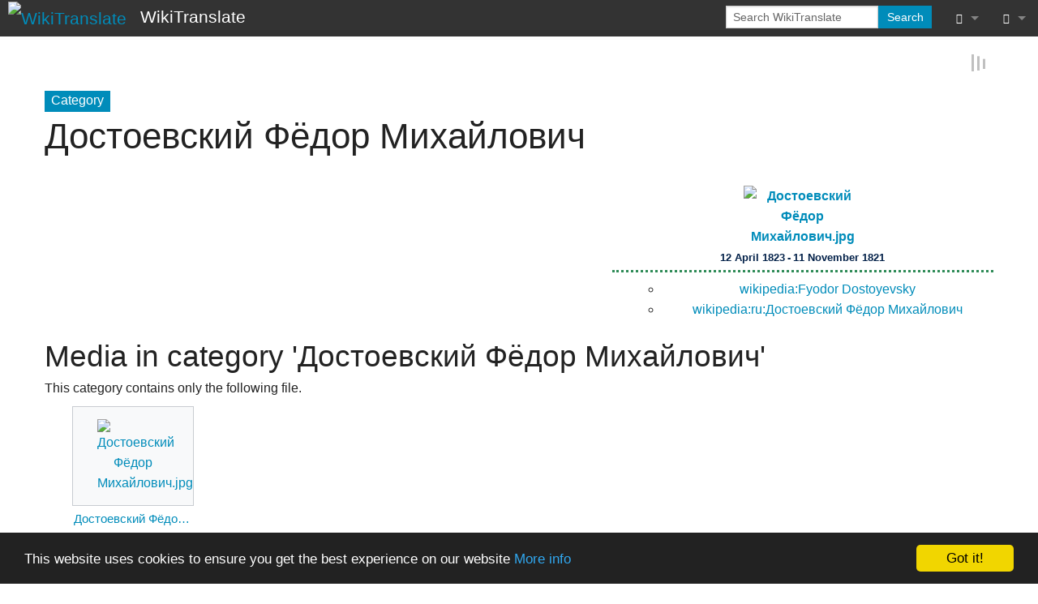

--- FILE ---
content_type: text/html; charset=UTF-8
request_url: https://wikitranslate.org/wiki/Category:%D0%94%D0%BE%D1%81%D1%82%D0%BE%D0%B5%D0%B2%D1%81%D0%BA%D0%B8%D0%B9_%D0%A4%D1%91%D0%B4%D0%BE%D1%80_%D0%9C%D0%B8%D1%85%D0%B0%D0%B9%D0%BB%D0%BE%D0%B2%D0%B8%D1%87
body_size: 6089
content:
<!DOCTYPE html>
<html class="client-nojs" lang="en-GB" dir="ltr" version="HTML+RDFa 1.0">
<head>
<meta charset="UTF-8"/>
<title>Category:Достоевский Фёдор Михайлович - WikiTranslate</title>
<script>document.documentElement.className="client-js";RLCONF={"wgBreakFrames":!0,"wgSeparatorTransformTable":["",""],"wgDigitTransformTable":["",""],"wgDefaultDateFormat":"dmy","wgMonthNames":["","January","February","March","April","May","June","July","August","September","October","November","December"],"wgRequestId":"f7bd8d91c66feb9a98079564","wgCSPNonce":!1,"wgCanonicalNamespace":"Category","wgCanonicalSpecialPageName":!1,"wgNamespaceNumber":14,"wgPageName":"Category:Достоевский_Фёдор_Михайлович","wgTitle":"Достоевский Фёдор Михайлович","wgCurRevisionId":301081,"wgRevisionId":301081,"wgArticleId":22610,"wgIsArticle":!0,"wgIsRedirect":!1,"wgAction":"view","wgUserName":null,"wgUserGroups":["*"],"wgCategories":["Russian writers"],"wgPageContentLanguage":"en-gb","wgPageContentModel":"wikitext","wgRelevantPageName":"Category:Достоевский_Фёдор_Михайлович","wgRelevantArticleId":22610,"wgIsProbablyEditable"
:!1,"wgRelevantPageIsProbablyEditable":!1,"wgRestrictionEdit":[],"wgRestrictionMove":[],"wgPageFormsTargetName":null,"wgPageFormsAutocompleteValues":[],"wgPageFormsAutocompleteOnAllChars":!0,"wgPageFormsFieldProperties":[],"wgPageFormsCargoFields":[],"wgPageFormsDependentFields":[],"wgPageFormsCalendarValues":[],"wgPageFormsCalendarParams":[],"wgPageFormsCalendarHTML":null,"wgPageFormsGridValues":[],"wgPageFormsGridParams":[],"wgPageFormsContLangYes":null,"wgPageFormsContLangNo":null,"wgPageFormsContLangMonths":[],"wgPageFormsHeightForMinimizingInstances":800,"wgPageFormsShowOnSelect":[],"wgPageFormsScriptPath":"/w/extensions/PageForms","edgValues":null,"wgPageFormsEDSettings":null,"wgAmericanDates":!1,"srfFilteredConfig":null};RLSTATE={"site.styles":"ready","noscript":"ready","user.styles":"ready","user":"ready","user.options":"loading","ext.slideshow.css":"ready","mediawiki.action.view.categoryPage.styles":"ready","mediawiki.page.gallery.styles":"ready",
"mediawiki.helplink":"ready","skins.foreground.styles":"ready","ext.srf.styles":"ready","ext.smw.style":"ready","ext.smw.tooltip.styles":"ready"};RLPAGEMODULES=["ext.smw.style","ext.smw.tooltips","ext.slideshow.main","smw.entityexaminer","site","mediawiki.page.startup","mediawiki.page.ready","skins.foreground.js"];</script>
<script>(RLQ=window.RLQ||[]).push(function(){mw.loader.implement("user.options@1hzgi",function($,jQuery,require,module){/*@nomin*/mw.user.tokens.set({"patrolToken":"+\\","watchToken":"+\\","csrfToken":"+\\"});mw.user.options.set({"variant":"en-gb"});
});});</script>
<link rel="stylesheet" href="/w/load.php?lang=en-gb&amp;modules=ext.slideshow.css%7Cmediawiki.action.view.categoryPage.styles%7Cmediawiki.helplink%7Cmediawiki.page.gallery.styles%7Cskins.foreground.styles&amp;only=styles&amp;skin=foreground"/>
<link rel="stylesheet" href="/w/load.php?lang=en-gb&amp;modules=ext.smw.style%7Cext.smw.tooltip.styles&amp;only=styles&amp;skin=foreground"/>
<link rel="stylesheet" href="/w/load.php?lang=en-gb&amp;modules=ext.srf.styles&amp;only=styles&amp;skin=foreground"/>
<script async="" src="/w/load.php?lang=en-gb&amp;modules=startup&amp;only=scripts&amp;raw=1&amp;skin=foreground"></script>
<style>#mw-indicator-mw-helplink {display:none;}</style>
<meta name="ResourceLoaderDynamicStyles" content=""/>
<link rel="stylesheet" href="/w/load.php?lang=en-gb&amp;modules=site.styles&amp;only=styles&amp;skin=foreground"/>
<meta name="generator" content="MediaWiki 1.35.14"/>
<meta name="twitter:card" content="summary_large_image"/>
<meta name="twitter:site" content="@wikitranslate"/>
<meta name="description" content="12 April 1823&amp;#8201;-&amp;#8201;11 November 1821"/>
<meta name="title" content="Category:Достоевский Фёдор Михайлович - WikiTranslate"/>
<meta name="viewport" content="width=device-width, user-scalable=yes, initial-scale=1.0"/>
<link rel="image_src" href="https://wikitranslate.org/w/WikiTranslate.jpg"/>
<link rel="alternate" type="application/rdf+xml" title="Category:Достоевский Фёдор Михайлович" href="/w/index.php?title=Special:ExportRDF/Category:%D0%94%D0%BE%D1%81%D1%82%D0%BE%D0%B5%D0%B2%D1%81%D0%BA%D0%B8%D0%B9_%D0%A4%D1%91%D0%B4%D0%BE%D1%80_%D0%9C%D0%B8%D1%85%D0%B0%D0%B9%D0%BB%D0%BE%D0%B2%D0%B8%D1%87&amp;xmlmime=rdf"/>
<link rel="shortcut icon" href="/w/favicon.ico"/>
<link rel="search" type="application/opensearchdescription+xml" href="/w/opensearch_desc.php" title="WikiTranslate (en-gb)"/>
<link rel="EditURI" type="application/rsd+xml" href="https://wikitranslate.org/w/api.php?action=rsd"/>
<link rel="license" href="/wiki/Copyright"/>
<link rel="canonical" href="https://wikitranslate.org/wiki/Category:%D0%94%D0%BE%D1%81%D1%82%D0%BE%D0%B5%D0%B2%D1%81%D0%BA%D0%B8%D0%B9_%D0%A4%D1%91%D0%B4%D0%BE%D1%80_%D0%9C%D0%B8%D1%85%D0%B0%D0%B9%D0%BB%D0%BE%D0%B2%D0%B8%D1%87"/>
	<meta property="og:site_name" content="WikiTranslate"/>

<meta property="og:image" content="https://wikitranslate.org/w/WikiTranslate.jpg"/>
<meta property="og:image:type" content="image/jpg"/>
<meta property="og:image:width" content="100"/>
<meta property="og:image:height" content="100"/>
	<meta property="og:type" content="article"/>

	<meta property="og:title" content="Достоевский Фёдор Михайлович"/>

	<meta property="og:description" content="12 April 1823&amp;#8201;-&amp;#8201;11 November 1821"/>

	<meta property="og:url" content="https://wikitranslate.org/wiki/Category:%D0%94%D0%BE%D1%81%D1%82%D0%BE%D0%B5%D0%B2%D1%81%D0%BA%D0%B8%D0%B9_%D0%A4%D1%91%D0%B4%D0%BE%D1%80_%D0%9C%D0%B8%D1%85%D0%B0%D0%B9%D0%BB%D0%BE%D0%B2%D0%B8%D1%87"/>

<meta http-equiv="X-UA-Compatible" content="IE=edge" />
<!--[if lt IE 9]><script src="/w/resources/lib/html5shiv/html5shiv.js"></script><![endif]-->
</head>
<body class="mediawiki ltr sitedir-ltr mw-hide-empty-elt ns-14 ns-subject page-Category_Достоевский_Фёдор_Михайлович rootpage-Category_Достоевский_Фёдор_Михайлович skin-foreground action-view"><div id='navwrapper'><!-- START FOREGROUNDTEMPLATE -->
		<nav class="top-bar" data-topbar role="navigation" data-options="back_text: Back">
			<ul class="title-area">
				<li class="name">
					<div class="title-name">
					<a href="/wiki/Main_Page">
											<img alt="WikiTranslate" class="top-bar-logo" src="/w/WikiTranslate.jpg">
										<div class="title-name" style="display: inline-block;">WikiTranslate</div>
					</a>
					</div>
				</li>
				<li class="toggle-topbar menu-icon">
					<a href="#"><span>Menu</span></a>
				</li>
			</ul>

		<section class="top-bar-section">

			<ul id="top-bar-left" class="left">
				<li class="divider show-for-small"></li>
							</ul>

			<ul id="top-bar-right" class="right">
				<li class="has-form">
					<form action="/w/index.php" id="searchform" class="mw-search">
						<div class="row collapse">
						<div class="small-12 columns">
							<input type="search" name="search" placeholder="Search WikiTranslate" title="Search WikiTranslate [f]" accesskey="f" id="searchInput"/>							<button type="submit" class="button search">Search</button>
						</div>
						</div>
					</form>
				</li>
				<li class="divider show-for-small"></li>

				<li class="has-dropdown active"><a href="#"><i class="fa fa-cogs"></i></a>
					<ul id="toolbox-dropdown" class="dropdown">
						<li id="t-whatlinkshere"><a href="/wiki/Special:WhatLinksHere/Category:%D0%94%D0%BE%D1%81%D1%82%D0%BE%D0%B5%D0%B2%D1%81%D0%BA%D0%B8%D0%B9_%D0%A4%D1%91%D0%B4%D0%BE%D1%80_%D0%9C%D0%B8%D1%85%D0%B0%D0%B9%D0%BB%D0%BE%D0%B2%D0%B8%D1%87" title="A list of all wiki pages that link here [j]" accesskey="j">What links here</a></li><li id="t-recentchangeslinked"><a href="/wiki/Special:RecentChangesLinked/Category:%D0%94%D0%BE%D1%81%D1%82%D0%BE%D0%B5%D0%B2%D1%81%D0%BA%D0%B8%D0%B9_%D0%A4%D1%91%D0%B4%D0%BE%D1%80_%D0%9C%D0%B8%D1%85%D0%B0%D0%B9%D0%BB%D0%BE%D0%B2%D0%B8%D1%87" rel="nofollow" title="Recent changes in pages linked from this page [k]" accesskey="k">Related changes</a></li><li id="t-specialpages"><a href="/wiki/Special:SpecialPages" title="A list of all special pages [q]" accesskey="q">Special pages</a></li><li id="t-print"><a href="javascript:print();" rel="alternate" title="Printable version of this page [p]" accesskey="p">Printable version</a></li><li id="t-permalink"><a href="/w/index.php?title=Category:%D0%94%D0%BE%D1%81%D1%82%D0%BE%D0%B5%D0%B2%D1%81%D0%BA%D0%B8%D0%B9_%D0%A4%D1%91%D0%B4%D0%BE%D1%80_%D0%9C%D0%B8%D1%85%D0%B0%D0%B9%D0%BB%D0%BE%D0%B2%D0%B8%D1%87&amp;oldid=301081" title="Permanent link to this revision of the page">Permanent link</a></li><li id="t-info"><a href="/w/index.php?title=Category:%D0%94%D0%BE%D1%81%D1%82%D0%BE%D0%B5%D0%B2%D1%81%D0%BA%D0%B8%D0%B9_%D0%A4%D1%91%D0%B4%D0%BE%D1%80_%D0%9C%D0%B8%D1%85%D0%B0%D0%B9%D0%BB%D0%BE%D0%B2%D0%B8%D1%87&amp;action=info" title="More information about this page">Page information</a></li><li id="t-smwbrowselink"><a href="/wiki/Special:Browse/:Category:%D0%94%D0%BE%D1%81%D1%82%D0%BE%D0%B5%D0%B2%D1%81%D0%BA%D0%B8%D0%B9-5F%D0%A4%D1%91%D0%B4%D0%BE%D1%80-5F%D0%9C%D0%B8%D1%85%D0%B0%D0%B9%D0%BB%D0%BE%D0%B2%D0%B8%D1%87" rel="search">Browse properties</a></li><li id="t-smwbrowselink"><a href="/wiki/Special:Browse/:Category:%D0%94%D0%BE%D1%81%D1%82%D0%BE%D0%B5%D0%B2%D1%81%D0%BA%D0%B8%D0%B9-5F%D0%A4%D1%91%D0%B4%D0%BE%D1%80-5F%D0%9C%D0%B8%D1%85%D0%B0%D0%B9%D0%BB%D0%BE%D0%B2%D0%B8%D1%87" rel="search">Browse properties</a></li>						<li id="n-recentchanges"><a href="/wiki/Special:RecentChanges" title="Special:RecentChanges">Recent changes</a></li>											</ul>
				</li>

				<li id="personal-tools-dropdown" class="has-dropdown active"><a href="#"><i class="fa fa-user"></i></a>
					<ul class="dropdown">
						<li id="pt-login"><a href="/w/index.php?title=Special:UserLogin&amp;returnto=Category%3A%D0%94%D0%BE%D1%81%D1%82%D0%BE%D0%B5%D0%B2%D1%81%D0%BA%D0%B8%D0%B9+%D0%A4%D1%91%D0%B4%D0%BE%D1%80+%D0%9C%D0%B8%D1%85%D0%B0%D0%B9%D0%BB%D0%BE%D0%B2%D0%B8%D1%87" title="You are encouraged to log in; however, it is not mandatory [o]" accesskey="o">Log in</a></li><li id="pt-createaccount"><a href="/wiki/Special:RequestAccount" title="You are encouraged to create an account and log in; however, it is not mandatory">Request account</a></li>					</ul>
				</li>

			</ul>
		</section>
		</nav>

		</div>
		<div id="page-content">
		<div class="row">
				<div class="large-12 columns">
					<!-- Output page indicators -->
					<div class="mw-indicators mw-body-content">
<div id="mw-indicator-mw-helplink" class="mw-indicator"><a href="https://www.mediawiki.org/wiki/Special:MyLanguage/Help:Categories" target="_blank" class="mw-helplink">Help</a></div>
<div id="mw-indicator-smw-entity-examiner" class="mw-indicator"><div class="smw-entity-examiner smw-indicator-vertical-bar-loader" data-subject="Достоевский_Фёдор_Михайлович#14##" data-dir="ltr" data-uselang="" title="Running an examiner in the background"></div></div>
</div>
					<!-- If user is logged in output echo location -->
									<!--[if lt IE 9]>
				<div id="siteNotice" class="sitenotice panel radius">WikiTranslate may not look as expected in this version of Internet Explorer. We recommend you upgrade to a newer version of Internet Explorer or switch to a browser like Firefox or Chrome.</div>
				<![endif]-->

				<div id="siteNotice" class="sitenotice"><div id="localNotice" lang="en-GB" dir="ltr"><p><!-- Begin Cookie Consent plugin by Silktide - http://silktide.com/cookieconsent -->
<script type="text/javascript">
    window.cookieconsent_options = {"message":"This website uses cookies to ensure you get the best experience on our website","dismiss":"Got it!","learnMore":"More info","link":"http://wikitranslate.org/wiki/Cookie_Policy","theme":"dark-bottom"};
</script><script type="text/javascript" src="//cdnjs.cloudflare.com/ajax/libs/cookieconsent2/1.0.9/cookieconsent.min.js"></script>
<!-- End Cookie Consent plugin -->
</p></div></div>								</div>
		</div>

		<div id="mw-js-message" style="display:none;"></div>

		<div class="row">
				<div id="p-cactions" class="large-12 columns">
					<h4 class="namespace label">Category</h4>					<div id="content">
					<h1  id="firstHeading" class="title">Достоевский Фёдор Михайлович</h1>
											<h3 id="tagline"></h3>					<h5 id="siteSub" class="subtitle"></h5>
					<div id="contentSub" class="clear_both"></div>
					<div id="bodyContent" class="mw-bodytext">
						<div id="mw-content-text" lang="en-GB" dir="ltr" class="mw-content-ltr"><div class="mw-parser-output"><div class="mw-parser-output"><div class="row">
  <div class="small-5 push-7 columns"><div style="color: #032149; border:3px SeaGreen; border-bottom-style:dotted; text-align:center; font-size: 105%; margin-left: 0em; margin-top: 0em; margin-bottom: 0px; padding-bottom: 0px; padding-top: 0px; background-color: #ffffff; align:center;" class="poem">
<p><br />
<b><a href="/wiki/File:%D0%94%D0%BE%D1%81%D1%82%D0%BE%D0%B5%D0%B2%D1%81%D0%BA%D0%B8%D0%B9_%D0%A4%D1%91%D0%B4%D0%BE%D1%80_%D0%9C%D0%B8%D1%85%D0%B0%D0%B9%D0%BB%D0%BE%D0%B2%D0%B8%D1%87.jpg" class="image"><img alt="Достоевский Фёдор Михайлович.jpg" src="/w/images/a/a0/%D0%94%D0%BE%D1%81%D1%82%D0%BE%D0%B5%D0%B2%D1%81%D0%BA%D0%B8%D0%B9_%D0%A4%D1%91%D0%B4%D0%BE%D1%80_%D0%9C%D0%B8%D1%85%D0%B0%D0%B9%D0%BB%D0%BE%D0%B2%D0%B8%D1%87.jpg" decoding="async" width="146" height="196" /></a></b>
<br />
<small><b>12 April 1823&#8201;-&#8201;11 November 1821</b></small>
</p>
</div>
<ul class="hlist" style="text-align:center; align:center; font-size: 90%;">
<ul><li><a href="http://en.wikipedia.org/wiki/Fyodor_Dostoyevsky" class="extiw" title="wikipedia:Fyodor Dostoyevsky">wikipedia:Fyodor Dostoyevsky</a></li>
<li><a href="http://en.wikipedia.org/wiki/ru:%D0%94%D0%BE%D1%81%D1%82%D0%BE%D0%B5%D0%B2%D1%81%D0%BA%D0%B8%D0%B9_%D0%A4%D1%91%D0%B4%D0%BE%D1%80_%D0%9C%D0%B8%D1%85%D0%B0%D0%B9%D0%BB%D0%BE%D0%B2%D0%B8%D1%87" class="extiw" title="wikipedia:ru:Достоевский Фёдор Михайлович">wikipedia:ru:Достоевский Фёдор Михайлович</a></li></ul>
</ul>
</div>
  <div class="small-7 pull-5 columns">
<p><br />
</p>
</div>
</div>
<!-- 
NewPP limit report
Cached time: 20260109151821
Cache expiry: 1209600
Dynamic content: false
Complications: []
[SMW] In‐text annotation parser time: 0 seconds
CPU time usage: 0.011 seconds
Real time usage: 0.012 seconds
Preprocessor visited node count: 25/1000000
Post‐expand include size: 382/2097152 bytes
Template argument size: 224/2097152 bytes
Highest expansion depth: 5/50
Expensive parser function count: 0/100
Unstrip recursion depth: 1/20
Unstrip post‐expand size: 912/5000000 bytes
-->
<!--
Transclusion expansion time report (%,ms,calls,template)
100.00%    5.624      1 Template:Mr
100.00%    5.624      1 -total
-->

<!-- Saved in parser cache with key DB99093932820210211:pcache:idhash:22610-0!canonical and timestamp 20260109151821 and revision id 301081
 -->
</div></div><div class="mw-category-generated" lang="en-GB" dir="ltr"><div id="mw-category-media">
<h2>Media in category 'Достоевский Фёдор Михайлович'</h2>
<p>This category contains only the following file.
</p><ul class="gallery mw-gallery-traditional">
		<li class="gallerybox" style="width: 155px"><div style="width: 155px">
			<div class="thumb" style="width: 150px;"><div style="margin:15px auto;"><a href="/wiki/File:%D0%94%D0%BE%D1%81%D1%82%D0%BE%D0%B5%D0%B2%D1%81%D0%BA%D0%B8%D0%B9_%D0%A4%D1%91%D0%B4%D0%BE%D1%80_%D0%9C%D0%B8%D1%85%D0%B0%D0%B9%D0%BB%D0%BE%D0%B2%D0%B8%D1%87.jpg" class="image"><img alt="Достоевский Фёдор Михайлович.jpg" src="/w/thumb.php?f=%D0%94%D0%BE%D1%81%D1%82%D0%BE%D0%B5%D0%B2%D1%81%D0%BA%D0%B8%D0%B9_%D0%A4%D1%91%D0%B4%D0%BE%D1%80_%D0%9C%D0%B8%D1%85%D0%B0%D0%B9%D0%BB%D0%BE%D0%B2%D0%B8%D1%87.jpg&amp;width=89" decoding="async" width="89" height="120" srcset="/w/thumb.php?f=%D0%94%D0%BE%D1%81%D1%82%D0%BE%D0%B5%D0%B2%D1%81%D0%BA%D0%B8%D0%B9_%D0%A4%D1%91%D0%B4%D0%BE%D1%80_%D0%9C%D0%B8%D1%85%D0%B0%D0%B9%D0%BB%D0%BE%D0%B2%D0%B8%D1%87.jpg&amp;width=134 1.5x, /w/images/a/a0/%D0%94%D0%BE%D1%81%D1%82%D0%BE%D0%B5%D0%B2%D1%81%D0%BA%D0%B8%D0%B9_%D0%A4%D1%91%D0%B4%D0%BE%D1%80_%D0%9C%D0%B8%D1%85%D0%B0%D0%B9%D0%BB%D0%BE%D0%B2%D0%B8%D1%87.jpg 2x" /></a></div></div>
			<div class="gallerytext">
<a href="/wiki/File:%D0%94%D0%BE%D1%81%D1%82%D0%BE%D0%B5%D0%B2%D1%81%D0%BA%D0%B8%D0%B9_%D0%A4%D1%91%D0%B4%D0%BE%D1%80_%D0%9C%D0%B8%D1%85%D0%B0%D0%B9%D0%BB%D0%BE%D0%B2%D0%B8%D1%87.jpg" class="galleryfilename galleryfilename-truncate" title="File:Достоевский Фёдор Михайлович.jpg">Достоевский Фёдор Михайлович.jpg</a>
146 × 196; 3 KB<br />

			</div>
		</div></li>
</ul>
</div></div></div><div class="printfooter">
Retrieved from ‘<a dir="ltr" href="https://wikitranslate.org/w/index.php?title=Category:Достоевский_Фёдор_Михайлович&amp;oldid=301081">https://wikitranslate.org/w/index.php?title=Category:Достоевский_Фёдор_Михайлович&amp;oldid=301081</a>’</div>
						<div class="clear_both"></div>
					</div>
		    	<div class="group"><div id="catlinks" class="catlinks" data-mw="interface"><div id="mw-normal-catlinks" class="mw-normal-catlinks"><a href="/wiki/Special:Categories" title="Special:Categories">Category</a>: <ul><li><a href="/w/index.php?title=Category:Russian_writers&amp;action=edit&amp;redlink=1" class="new" title="Category:Russian writers (page does not exist)">Russian writers</a></li></ul></div></div></div>
		    					</div>
		    </div>
		</div>

			<footer class="row">
				<div id="footer">
										<div id="footer-left" class="small-12 large-centered columns text-center">
					<ul id="footer-left-ul">
													<li id="footer-lastmod"> This page was last modified on 9 September 2014, at 07:36.</li>
													<li id="footer-copyright">Text is available under the <a href="/wiki/Copyright" title="Copyright">WikiTranslate CC License</a>; additional terms may apply.</li>
													<li id="footer-privacy"><a href="/wiki/Privacy_policy" title="Privacy policy">Privacy</a></li>
													<li id="footer-about"><a href="/wiki/About_WikiTranslate" title="About WikiTranslate">About WikiTranslate</a></li>
													<li id="footer-disclaimer"><a href="/wiki/General_disclaimer" title="General disclaimer">Disclaimers</a></li>
											</ul>
					</div>
					<div id="footer-right-icons" class="large-12 small-12 columns">
					<ul id="poweredby">
													<li class="poweredby">								<a href="https://professional.wiki/" target="_blank">MediaWiki</a>																<a href="https://www.semantic-mediawiki.org/wiki/Semantic_MediaWiki" target="_blank">Powered by Semantic MediaWiki</a>															</li>
											</ul>
					</div>
				</div>
			</footer>

		</div>

		
<script>(RLQ=window.RLQ||[]).push(function(){mw.config.set({"wgPageParseReport":{"smw":{"limitreport-intext-parsertime":0},"limitreport":{"cputime":"0.011","walltime":"0.012","ppvisitednodes":{"value":25,"limit":1000000},"postexpandincludesize":{"value":382,"limit":2097152},"templateargumentsize":{"value":224,"limit":2097152},"expansiondepth":{"value":5,"limit":50},"expensivefunctioncount":{"value":0,"limit":100},"unstrip-depth":{"value":1,"limit":20},"unstrip-size":{"value":912,"limit":5000000},"timingprofile":["100.00%    5.624      1 Template:Mr","100.00%    5.624      1 -total"]},"cachereport":{"timestamp":"20260109151821","ttl":1209600,"transientcontent":false}}});});</script>
<script>
  (function(i,s,o,g,r,a,m){i['GoogleAnalyticsObject']=r;i[r]=i[r]||function(){
  (i[r].q=i[r].q||[]).push(arguments)},i[r].l=1*new Date();a=s.createElement(o),
  m=s.getElementsByTagName(o)[0];a.async=1;a.src=g;m.parentNode.insertBefore(a,m)
  })(window,document,'script','//www.google-analytics.com/analytics.js','ga');

  ga('create', 'UA-12646185-5', 'auto');
  ga('set', 'anonymizeIp', true);
  ga('send', 'pageview');

</script>

<script>(RLQ=window.RLQ||[]).push(function(){mw.config.set({"wgBackendResponseTime":43});});</script>					</body>
		</html>

